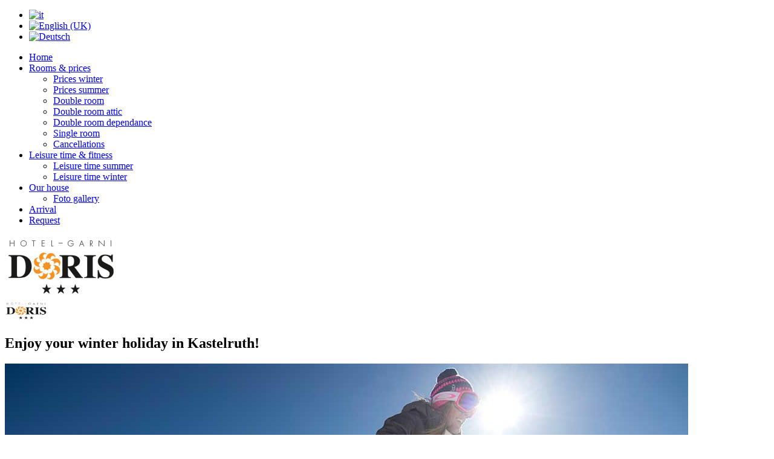

--- FILE ---
content_type: text/html; charset=utf-8
request_url: https://garnidoris.it/en/leisure-time-and-fitness/leisure-time-winter
body_size: 4356
content:
<!DOCTYPE HTML>
<html lang="en-gb" dir="ltr"  data-config='{"twitter":0,"plusone":0,"facebook":1,"style":"terracotta","sticky-navbar":1}'>

<head>
<meta charset="utf-8">
<meta http-equiv="X-UA-Compatible" content="IE=edge">
<meta name="viewport" content="width=device-width, initial-scale=1">
<base href="https://garnidoris.it/en/leisure-time-and-fitness/leisure-time-winter" />
	<meta name="description" content="Schneespass in den Dolomiten. Hotel Garni Doris ist der ideale Ausgangspunkt für herrliche Skitage, Rodelausflüge oder Winterwanderungen in idylischer Winterlandschaft." />
	<title>Leisure time winter - Hotel Garni Doris - Kastelruth - Hotel Garni Doris</title>
	<link href="https://garnidoris.it/it/tempo-libero-e-fitness/tempo-libero-inverno" rel="alternate" hreflang="it-IT" />
	<link href="https://garnidoris.it/en/leisure-time-and-fitness/leisure-time-winter" rel="alternate" hreflang="en-GB" />
	<link href="https://garnidoris.it/de/freizeit-und-fitness/freizeit-winter" rel="alternate" hreflang="de-DE" />
	<link href="/templates/doris/favicon.ico" rel="shortcut icon" type="image/vnd.microsoft.icon" />
	<link href="/media/template/gzip.php?widgetkit-96f61b14-3df2e90a.css" rel="stylesheet" type="text/css" />
	<link href="/media/com_jce/site/css/content.min.css?badb4208be409b1335b815dde676300e" rel="stylesheet" type="text/css" />
	<link href="/media/mod_languages/css/template.css?03d702d0675d0616628d8f1cd2d9819c" rel="stylesheet" type="text/css" />
	<link href="/modules/mod_cookiesaccept/screen.css" rel="stylesheet" type="text/css" />
	<script src="/media/template/gzip.php?jquery.min-651bd29e.js" type="text/javascript"></script>
	<script src="/media/template/gzip.php?jquery-noconflict-4204c76b.js" type="text/javascript"></script>
	<script src="/media/template/gzip.php?jquery-migrate.min-7fe6a14e.js" type="text/javascript"></script>
	<script src="/media/template/gzip.php?widgetkit-66ada7e3-6905e2b3.js" type="text/javascript"></script>
	<script src="/media/template/gzip.php?bootstrap.min-8c6b2d5f.js" type="text/javascript"></script>
	<link href="https://garnidoris.it/de/freizeit-und-fitness/freizeit-winter" rel="alternate" hreflang="x-default" />

<link rel="apple-touch-icon-precomposed" href="/templates/doris/apple_touch_icon.png">
<link rel="stylesheet" href="/media/template/gzip.php?bootstrap-cc6dbf62.css">
<link rel="stylesheet" href="/media/template/gzip.php?theme-3bb79c4b.css">
<script src="/media/template/gzip.php?theme-8544c204.js"></script>
</head>

<body class="tm-sidebar-b-right tm-sidebars-1 tm-isblog">
	
		<div class="tm-toolbar uk-clearfix uk-hidden-small">

		
				<div class="uk-float-right"><div class="uk-panel"><div class="mod-languages">

	<ul class="lang-inline" dir="ltr">
						<li>
			<a href="/it/tempo-libero-e-fitness/tempo-libero-inverno">
												<img src="/media/mod_languages/images/it_it.gif" alt="it" title="it" />										</a>
			</li>
											<li class="lang-active">
			<a href="https://garnidoris.it/en/leisure-time-and-fitness/leisure-time-winter">
												<img src="/media/mod_languages/images/en.gif" alt="English (UK)" title="English (UK)" />										</a>
			</li>
								<li>
			<a href="/de/freizeit-und-fitness/freizeit-winter">
												<img src="/media/mod_languages/images/de.gif" alt="Deutsch" title="Deutsch" />										</a>
			</li>
				</ul>

</div>
</div></div>
		
	</div>
		
	<div class="tm-page">

				<nav class="tm-navbar uk-navbar">

			
						<div class="uk-navbar-flip">
				<ul class="uk-navbar-nav uk-visible-large">
<li><a href="/en/">Home</a></li><li class="uk-parent" data-uk-dropdown="{'preventflip':'y'}" aria-haspopup="true" aria-expanded="false"><a href="/en/rooms-and-prices">Rooms &amp; prices</a><div class="uk-dropdown uk-dropdown-navbar uk-dropdown-width-1"><div class="uk-grid uk-dropdown-grid"><div class="uk-width-1-1"><ul class="uk-nav uk-nav-navbar"><li><a href="/en/rooms-and-prices/prices-winter">Prices winter</a></li><li><a href="/en/rooms-and-prices/prices-summer">Prices summer</a></li><li><a href="/en/rooms-and-prices/double-room">Double room</a></li><li><a href="/en/rooms-and-prices/double-room-attic">Double room attic</a></li><li><a href="/en/rooms-and-prices/double-room-dependance">Double room dependance</a></li><li><a href="/en/rooms-and-prices/single-room">Single room</a></li><li><a href="/en/rooms-and-prices/cancellations">Cancellations</a></li></ul></div></div></div></li><li class="uk-parent uk-active" data-uk-dropdown="{'preventflip':'y'}" aria-haspopup="true" aria-expanded="false"><a href="/en/leisure-time-and-fitness">Leisure time &amp; fitness</a><div class="uk-dropdown uk-dropdown-navbar uk-dropdown-width-1"><div class="uk-grid uk-dropdown-grid"><div class="uk-width-1-1"><ul class="uk-nav uk-nav-navbar"><li><a href="/en/leisure-time-and-fitness/leisure-time-summer">Leisure time summer</a></li><li class="uk-active"><a href="/en/leisure-time-and-fitness/leisure-time-winter">Leisure time winter</a></li></ul></div></div></div></li><li class="uk-parent" data-uk-dropdown="{'preventflip':'y'}" aria-haspopup="true" aria-expanded="false"><a href="/en/our-house">Our house</a><div class="uk-dropdown uk-dropdown-navbar uk-dropdown-width-1"><div class="uk-grid uk-dropdown-grid"><div class="uk-width-1-1"><ul class="uk-nav uk-nav-navbar"><li><a href="/en/our-house/foto-gallery">Foto gallery</a></li></ul></div></div></div></li><li><a href="/en/arrival">Arrival</a></li><li><a href="/en/request">Request</a></li></ul>			</div>	
			
						<div class="uk-hidden-large">
				<a href="#offcanvas" class="uk-navbar-toggle" data-uk-offcanvas></a>
			</div>
			
						<a class="tm-logo uk-navbar-brand uk-visible-large" href="https://garnidoris.it">
	<img src="/images/pic_garni/logo/logo.jpg" alt="Garni Doris" width="185" height="105"  /></a>
			
						<div class="uk-navbar-content uk-navbar-center uk-hidden-large"><a class="tm-logo-small" href="https://garnidoris.it">
	<img src="/images/pic_garni/logo/logo.jpg" alt="Garni Doris" width="70" height="32"  /></a></div>
			
		</nav>
		
		
		
		
				<div class="tm-block tm-block-light">

			<div class="uk-container uk-container-center">
			
				<div class="uk-grid" data-uk-grid-match data-uk-grid-margin>

										<div class="tm-main uk-width-medium-2-3">

						
												<main class="tm-content">

							
							<div id="system-message-container">
</div>
<article class="uk-article" >

	
	
	
	
	
	
	<div>
		
<h2>Enjoy your winter holiday in Kastelruth!</h2>
<p><img src="/images/foto/hotel_garni_doris_winter_ski.jpg" alt="Hotel Garni Doris - Skifahren auf der Seiseralm" /></p>
<p>Kastelruth lies at the foot of the largest high plateau of Europe – the Seiser Alm. Surrounded by the Dolomites (UNESCO World Heritage), the Seiser Alm is one of the sunniest skiing and cross-country skiing areas offering slopes for everyone.</p>
<p>260 km Fun on Snow for skiers and snowboarders with difficulties ranging from beginners to advanced skiers. The ski schools on the Seiser Alm offer fun-parks for kids, a kindergarten and courses for the young and old. Snowboarders will love the King Laurin Snowpark with lots of kickers and jumps.</p>
<p>60 km of cross-country-trails are a must for those loving this sport as easy and difficult trails will lead you through an unforgettable landscape.</p>
<p>Mountaineering Skiing, Ice-skating, Tobogganing, Snow-Shoeing, Paragliding and Hiking in winter – amidst the Heart of the Dolomites.</p>
<div class="uk-grid" style="text-align: center;">
<div class="uk-width-medium-1-2"><img src="/images/foto/hotel_garni_doris_winter_wandern.jpg" alt="Hotel Garni Doris - Wandern im Winter" /></div>
<div class="uk-width-medium-1-2"><img src="/images/foto/hotel_garni_doris_winter_langlaufen.jpg" alt="Hotel Garni Doris - Langlaufen auf der Seiseralm" /></div>
</div> 	</div>

	
	
	
	
</article>
						</main>
						
						
					</div>
					
																									<aside class="tm-sidebar-b uk-width-medium-1-3"><div class="uk-panel"><h3 class="uk-panel-title">Request</h3>
	<form action="/en/request" method="post" class="uk-form tm-form-primary"><fieldset>
<div class="uk-grid">
<div class="uk-width-1-1 uk-text-center">
<div class="uk-form-controls">
<div class="uk-form-icon"><i class="uk-icon-calendar"></i> <input name="arrival" type="text" id="arrival_c" class="uk-form-large" placeholder="Arrival" data-uk-datepicker="{format:'DD.MM.YYYY'}" /></div>
</div>
</div>
<div class="uk-width-1-1 uk-text-center uk-margin">
<div class="uk-form-icon"><i class="uk-icon-calendar"></i> <input name="departure" type="text" id="departure_c" class="uk-form-large" placeholder="Departure" data-uk-datepicker="{format:'DD.MM.YYYY'}" /></div>
</div>
<div class="uk-width-1-1 uk-text-center"><button name="submit" type="submit" id="submit" class="uk-button uk-button-large">Request</button></div>
</div>
</fieldset></form></div>
<div class="uk-panel"><h3 class="uk-panel-title">Ski rental</h3>
	<p><a href="http://www.sporthausfill.com/en/booking-en.html" target="_blank"><img src="/images/pic_garni/logo/TrockerSki.png" alt="TrockerSki" /></a>
</p></div>
<div class="uk-panel"><h3 class="uk-panel-title">Contact</h3>
	<h3>Hotel Garni Doris</h3>
<p><br /> Family Plankl<br /> O.v.Wolkensteinstreet 29<br /> I-39040 Castelrotto (BZ)<br /> <br /> Tel. +390471706340<br /> Fax +390471707370<br /> info@garnidoris.it</p></div></aside>
										
				</div>

			</div>

		</div>

		
				
				<div class="tm-bottom tm-block tm-block-black">
			
			<div class="uk-container uk-container-center">

								<div class="tm-block">
					<section class="tm-bottom-b uk-grid" data-uk-grid-match="{target:'> div > .uk-panel'}" data-uk-grid-margin>
<div class="uk-width-1-1"><div class="uk-panel uk-panel-box">


<div class="uk-grid">
		  <div class="uk-width-medium-1-6 uk-text-center" >
      <div class="uk-panel uk-vertical-align" style="height:55px;">
      <div class="uk-vertical-align-middle">
		
					<a class="" href="https://www.bookingsuedtirol.com/"  ><img src="/cache/widgetkit/gallery/6/booking_suedtirol_vertikal_4c-page-001-1200x356-5ca117b3ad.jpg" width="202" height="60" alt="booking_suedtirol_vertikal_4c-page-001-1200x356" /></a>
				</div><div>&nbsp;</div></div></div>
		  <div class="uk-width-medium-1-6 uk-text-center" >
      <div class="uk-panel uk-vertical-align" style="height:55px;">
      <div class="uk-vertical-align-middle">
		
					<a class="" href="https://www.seiseralm.it/"  ><img src="/cache/widgetkit/gallery/6/logo-seiseralm-97fc6202a8.jpg" width="208" height="60" alt="logo-seiseralm" /></a>
				</div><div>&nbsp;</div></div></div>
		  <div class="uk-width-medium-1-6 uk-text-center" >
      <div class="uk-panel uk-vertical-align" style="height:55px;">
      <div class="uk-vertical-align-middle">
		
					<a class="" href="http://www.marinzen.com/"  ><img src="/cache/widgetkit/gallery/6/logo-65ad8d1579.png" width="32" height="60" alt="logo" /></a>
				</div><div>&nbsp;</div></div></div>
		  <div class="uk-width-medium-1-6 uk-text-center" >
      <div class="uk-panel uk-vertical-align" style="height:55px;">
      <div class="uk-vertical-align-middle">
		
					<a class="" href="http://www.kastelruth.com/de/tv-kastelruth/videogalerie.html"  ><img src="/cache/widgetkit/gallery/6/logo02-kastelruthtv-43fc03f2d3.gif" width="144" height="60" alt="logo02-kastelruthtv" /></a>
				</div><div>&nbsp;</div></div></div>
		  <div class="uk-width-medium-1-6 uk-text-center" >
      <div class="uk-panel uk-vertical-align" style="height:55px;">
      <div class="uk-vertical-align-middle">
		
					<a class="" href="https://www.dolomitisuperski.com/"  ><img src="/cache/widgetkit/gallery/6/logo08-dolomiti_superski-a85e90e01d.jpg" width="149" height="60" alt="logo08-dolomiti_superski" /></a>
				</div><div>&nbsp;</div></div></div>
		  <div class="uk-width-medium-1-6 uk-text-center" >
      <div class="uk-panel uk-vertical-align" style="height:55px;">
      <div class="uk-vertical-align-middle">
		
					<a class="" href="https://www.dolomitinordicski.com/"  ><img src="/cache/widgetkit/gallery/6/logo10-dolomiti_nordicski-4177ad1d4e.jpg" width="158" height="60" alt="logo10-dolomiti_nordicski" /></a>
				</div><div>&nbsp;</div></div></div>
		  <div class="uk-width-medium-1-6 uk-text-center" >
      <div class="uk-panel uk-vertical-align" style="height:55px;">
      <div class="uk-vertical-align-middle">
		
					<a class="" href="https://www.suedtirol.info/"  ><img src="/cache/widgetkit/gallery/6/logo12-suedtirol-d79d993cb3.png" width="109" height="60" alt="logo12-suedtirol" /></a>
				</div><div>&nbsp;</div></div></div>
	
</div>



</div></div>
</section>
				</div>
				
								<div class="tm-block">
					<section class="tm-bottom-c uk-grid" data-uk-grid-match="{target:'> div > .uk-panel'}" data-uk-grid-margin>
<div class="uk-width-1-1"><div class="uk-panel"><ul class="uk-breadcrumb"><li><a href="/en/">Home</a></li><li><a href="/en/leisure-time-and-fitness">Leisure time &amp; fitness</a></li><li class="uk-active"><span>Leisure time winter</span></li></ul>
</div></div>
</section>
				</div>
				
								<footer class="tm-footer tm-block">

										<a class="tm-totop-scroller" data-uk-smooth-scroll href="#"></a>
					
					<div class="uk-panel">
	<p>Built by <a href="http://www.webalm.com" target="_blank" rel="noopener">WEBALM</a> - © 2014 <a>HOTEL GARNI DORIS</a> - <a href="http://www.plankl.org" target="_blank" rel="noopener">Fam. PLANKL</a> - <a href="/impressum">Impressum</a> <br /><br />Fam. Plankl - O.v.Wolkenstein 29 - I-39040 Kastelruth/Castelrotto (BZ) <br />Tel. +39 0471 706340 - E-Mail: info@garnidoris.it - IVA IT02975020211</p>

<a href="tel:+39 0471 706340" class="uk-visible-small">
   <div class="button-phone"><i class="uk-icon-phone"></i></div>
</a></div><!--googleoff: all-->
<div id="ca_banner" 
    style="bottom:0px;
            "> 
    <p style="
				">In order to give you a better service we use cookies. By continuing to browse the site you are agreeing to our use of        							<span class="infoplus" style=""><a href="/impressum">cookies.</a></span>
					           <button class="accept uk-button" style="">I understand</button>
        </p>
   
</div>


<script type="text/javascript">
    jQuery(document).ready(function () { 
	
	function setCookie(c_name,value,exdays)
	{
		var exdate=new Date();
		exdate.setDate(exdate.getDate() + exdays);
		var c_value=escape(value) + ((exdays==null) ? "" : "; expires="+exdate.toUTCString()) + "; path=/";
		document.cookie=c_name + "=" + c_value;
	}
	
	function readCookie(name) {
		var nameEQ = name + "=";
		var ca = document.cookie.split(';');
		for(var i=0;i < ca.length;i++) {
			var c = ca[i];
			while (c.charAt(0)==' ') c = c.substring(1,c.length);
			if (c.indexOf(nameEQ) == 0) return c.substring(nameEQ.length,c.length);
			}
		return null;
	}
    
	var $ca_banner = jQuery('#ca_banner');
    var $ca_infoplus = jQuery('.infoplus.info_modal');
    var $ca_info = jQuery('#ca_info');
    var $ca_info_close = jQuery('.ca_info_close');
    var $ca_infoaccept = jQuery('.accept');
    
	var cookieaccept = readCookie('cookieaccept');
	if(!(cookieaccept == "yes")){
	
		$ca_banner.delay(1000).slideDown('fast'); 
        $ca_infoplus.click(function(){
            $ca_info.fadeIn("fast");
        });
        $ca_info_close.click(function(){
            $ca_info.fadeOut("slow");
        });
        $ca_infoaccept.click(function(){
			setCookie("cookieaccept","yes",365);
            jQuery.post('https://garnidoris.it/en/leisure-time-and-fitness/leisure-time-winter', 'set_cookie=1', function(){});
            $ca_banner.slideUp('slow');
            $ca_info.fadeOut("slow");
        });
       } 
    });
</script>
<!--googleon: all-->

				</footer>
				
			</div>

		</div>
		
		<script>
  (function(i,s,o,g,r,a,m){i['GoogleAnalyticsObject']=r;i[r]=i[r]||function(){
  (i[r].q=i[r].q||[]).push(arguments)},i[r].l=1*new Date();a=s.createElement(o),
  m=s.getElementsByTagName(o)[0];a.async=1;a.src=g;m.parentNode.insertBefore(a,m)
  })(window,document,'script','//www.google-analytics.com/analytics.js','ga');

  ga('create', 'UA-3293515-1', 'auto');
  ga('send', 'pageview');

</script>
<script src="/templates/doris/warp/vendor/uikit/js/components/datepicker.js" type="text/javascript"></script>
<link href="/templates/doris/warp/vendor/uikit/css/datepicker.css" rel="stylesheet" type="text/css" />




				<div id="offcanvas" class="uk-offcanvas">
			<div class="uk-offcanvas-bar"><ul class="uk-nav uk-nav-offcanvas">
<li><a href="/en/">Home</a></li><li class="uk-parent"><a href="/en/rooms-and-prices">Rooms &amp; prices</a><ul class="uk-nav-sub"><li><a href="/en/rooms-and-prices/prices-winter">Prices winter</a></li><li><a href="/en/rooms-and-prices/prices-summer">Prices summer</a></li><li><a href="/en/rooms-and-prices/double-room">Double room</a></li><li><a href="/en/rooms-and-prices/double-room-attic">Double room attic</a></li><li><a href="/en/rooms-and-prices/double-room-dependance">Double room dependance</a></li><li><a href="/en/rooms-and-prices/single-room">Single room</a></li><li><a href="/en/rooms-and-prices/cancellations">Cancellations</a></li></ul></li><li class="uk-parent uk-active"><a href="/en/leisure-time-and-fitness">Leisure time &amp; fitness</a><ul class="uk-nav-sub"><li><a href="/en/leisure-time-and-fitness/leisure-time-summer">Leisure time summer</a></li><li class="uk-active"><a href="/en/leisure-time-and-fitness/leisure-time-winter">Leisure time winter</a></li></ul></li><li class="uk-parent"><a href="/en/our-house">Our house</a><ul class="uk-nav-sub"><li><a href="/en/our-house/foto-gallery">Foto gallery</a></li></ul></li><li><a href="/en/arrival">Arrival</a></li><li><a href="/en/request">Request</a></li></ul></div>
		</div>
		
	</div>

</body>
</html>

--- FILE ---
content_type: text/plain
request_url: https://www.google-analytics.com/j/collect?v=1&_v=j102&a=1751728111&t=pageview&_s=1&dl=https%3A%2F%2Fgarnidoris.it%2Fen%2Fleisure-time-and-fitness%2Fleisure-time-winter&ul=en-us%40posix&dt=Leisure%20time%20winter%20-%20Hotel%20Garni%20Doris%20-%20Kastelruth%20-%20Hotel%20Garni%20Doris&sr=1280x720&vp=1280x720&_u=IEBAAEABAAAAACAAI~&jid=771923895&gjid=1755533917&cid=181912334.1769103611&tid=UA-3293515-1&_gid=352970996.1769103611&_r=1&_slc=1&z=1543583602
body_size: -450
content:
2,cG-DDGZ278GJK